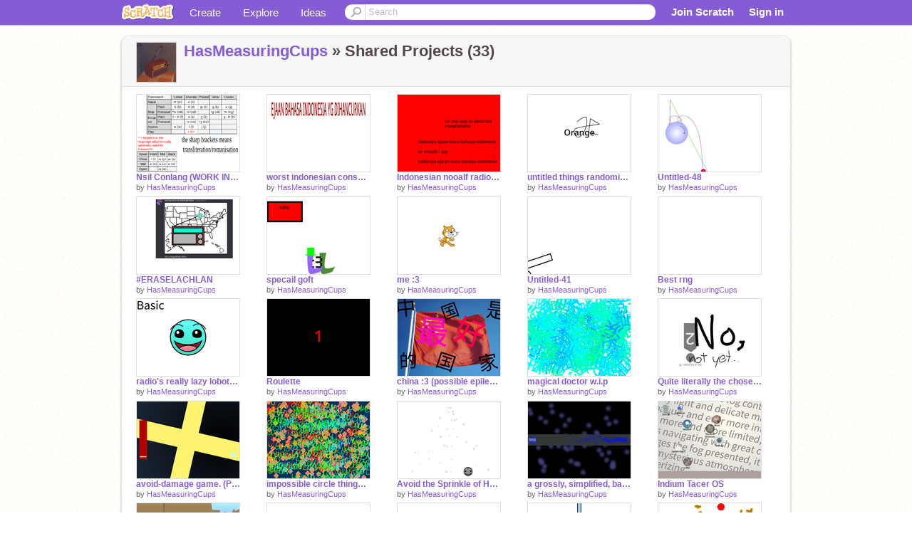

--- FILE ---
content_type: text/html; charset=utf-8
request_url: https://scratch.mit.edu/users/HasMeasuringCups/projects/
body_size: 9155
content:

<!DOCTYPE html>

<html>
  <head>
  
    <!-- Google Tag Manager -->
    <script>(function(w,d,s,l,i){w[l]=w[l]||[];w[l].push({'gtm.start':
      new Date().getTime(),event:'gtm.js'});var f=d.getElementsByTagName(s)[0],
      j=d.createElement(s),dl=l!='dataLayer'?'&l='+l:'';j.async=true;j.src=
      'https://www.googletagmanager.com/gtm.js?id='+i+dl+'';f.parentNode.insertBefore(j,f);
      })(window,document,'script','dataLayer','GTM-NBMRDKQ');</script>
    <!-- End Google Tag Manager -->
  
  <meta http-equiv="X-UA-Compatible" content="IE=Edge" />
     
    <meta name="google-site-verification" content="m_3TAXDreGTFyoYnEmU9mcKB4Xtw5mw6yRkuJtXRKxM" />
    <title>Scratch - Imagine, Program, Share</title>
    
    <link rel="stylesheet" href="//cdn.scratch.mit.edu/scratchr2/static/__4e0742d12e7ec27fbe5c4d5078faf541__/vendor/redmond/jquery.ui.all.css" />
    
        <link href="//cdn.scratch.mit.edu/scratchr2/static/__4e0742d12e7ec27fbe5c4d5078faf541__/css/main.css" rel="stylesheet" type="text/css" />
   
   <link rel="stylesheet" href="//cdn.scratch.mit.edu/scratchr2/static/__4e0742d12e7ec27fbe5c4d5078faf541__//css/handheld.css" media="handheld, only screen and (max-device-width:480px)"/>

    
<link href="//cdn.scratch.mit.edu/scratchr2/static/__4e0742d12e7ec27fbe5c4d5078faf541__//css/pages/profile.css" rel="stylesheet">

    <script type="text/javascript" src="//cdn.scratch.mit.edu/scratchr2/static/__4e0742d12e7ec27fbe5c4d5078faf541__//js/jquery.min.js"></script>
    <script type="text/javascript" src="//cdn.scratch.mit.edu/scratchr2/static/__4e0742d12e7ec27fbe5c4d5078faf541__/js/lib/underscore-min.js"></script>
    <script type="text/javascript" src="//cdn.scratch.mit.edu/scratchr2/static/__4e0742d12e7ec27fbe5c4d5078faf541__//js/gaq-ga4.js"></script>
    <script>
      window.console||(window.console={log:$.noop,error:$.noop,debug:$.noop}); // ensure console fails gracefully when missing
      var sessionCookieName = 'scratchsessionsid';
      
      
      
      

    </script>
    <script type="text/javascript">
        function getCookie(name) {
            var cookieValue = null;
            if (document.cookie && document.cookie != '') {
                var cookies = document.cookie.split(';');
                for (var i = 0; i < cookies.length; i++) {
                    var cookie = jQuery.trim(cookies[i]);
                    // Does this cookie string begin with the name we want?
                    if (cookie.substring(0, name.length + 1) == (name + '=')) {
                        cookieValue = decodeURIComponent(cookie.substring(name.length + 1));
                        break;
                    }
                }
            }
            return cookieValue;
        }

        function setCookie(name, value, days) {
            var expires;

            if (days) {
                var date = new Date();
                date.setTime(date.getTime() + (days * 24 * 60 * 60 * 1000));
                expires = "; expires=" + date.toGMTString();
            } else {
                expires = "";
            }
            document.cookie = escape(name) + "=" + escape(value) + expires + "; path=/";
        }
    </script>
    
    <script>
      

var Scratch = Scratch || {};
Scratch.INIT_DATA = Scratch.INIT_DATA || {};



Scratch.INIT_DATA.ADMIN = false;
Scratch.INIT_DATA.LOGGED_IN_USER = {
  
  options: {
    
    
  }
};

Scratch.INIT_DATA.project_comments_enabled = true;
Scratch.INIT_DATA.gallery_comments_enabled = true;
Scratch.INIT_DATA.userprofile_comments_enabled = true;

Scratch.INIT_DATA.BROWSERS_SUPPORTED = {

  chrome: 35,
  firefox: 31,
  msie: 8,
  safari: 7
};

Scratch.INIT_DATA.TEMPLATE_CUES = {

  unsupported_browser: true,
  welcome: true,
  confirmed_email: false
};







Scratch.INIT_DATA.IS_IP_BANNED = false;

Scratch.INIT_DATA.GLOBAL_URLS = {
  'media_url': '//uploads.scratch.mit.edu/',
  'static_url': '//cdn.scratch.mit.edu/scratchr2/static/__4e0742d12e7ec27fbe5c4d5078faf541__/',
  'static_path': '/scratchr2/static/__4e0742d12e7ec27fbe5c4d5078faf541__/'
}

Scratch.INIT_DATA.IS_SOCIAL = false;

    </script>
    

    <meta property="og:type" content="website" />
    
    <meta property="og:description" content="Make games, stories and interactive art with Scratch. (scratch.mit.edu)"/>
    

    
    <meta property="og:title" content="Scratch - Imagine, Program, Share"/>
    <meta property="og:url" content="https://scratch.mit.edu/users/HasMeasuringCups/projects/" />
    

  </head>

  <body class="" >
  
    <!-- Google Tag Manager (noscript) -->
    <noscript><iframe src="https://www.googletagmanager.com/ns.html?id=GTM-NBMRDKQ" height="0" width="0" style="display:none;visibility:hidden"></iframe></noscript>
    <!-- End Google Tag Manager (noscript) -->
  
  <!--[if lte IE 8]>
  <div class="unsupported-browser banner" data-cue="unsupported_browser">
    <div class="container">
      <span>Scratch supports Internet Explorer 9+. We suggest you upgrade to <a href="/info/faq/#requirements">a supported browser</a>, <a href="/scratch2download/">download the offline editor</a>, or <a href="https://en.scratch-wiki.info/wiki/List_of_Bug_Workarounds">read about common workarounds</a>.</span>
    </div>
  </div>
  <![endif]-->
    <div id="pagewrapper">
      
      
      <div id="topnav" >
      <div class="innerwrap">
        <div class="container">
          <a href="/" class="logo"><span class="scratch"></span></a>
          <ul class="site-nav">
            <li><a id="project-create" href="/projects/editor/?tip_bar=home">Create</a></li><li><a href="/explore/projects/all">Explore</a></li><li class="last"><a href="/ideas">Ideas</a></li>
          </ul>
          
          <form class="search" action="/search/projects" method="get" class="search">
            <input type="submit" class="glass" value="">
            
	          <input id="search-input" type="text" placeholder="Search" name="q" >
          </form>
          
          <ul class="account-nav"></ul>
          <script type="text/template" id="template-account-nav-logged-out">
          <ul class="account-nav" >
              <li class="join-scratch"><a href="/join">Join Scratch</a></li><li id="login-dropdown" class="sign-in dropdown"><span data-toggle="dropdown" class="dropdown-toggle"><span>Sign in</span></span><div class="popover bottom dropdown-menu"><div class="arrow"></div><div class="popover-content" ><form method="post" id="login" action="#"><label for="username">Username</label><input type="text" id="login_dropdown_username" name="username" maxlength="30" class="wide username" /><label for="password" class="password">Password</label><input type="password" name="password" class="wide password" /><div class="ajax-loader" style="display:none; float: left;"></div><button type="submit">Sign in</button><span class="forgot-password"><a href="/accounts/password_reset/">Need help?</a></span><div class="error"></div></form></div></div></li><li data-control="modal-login" class="sign-in mobile"><span>Sign in</span></li>
          </ul>
          </script>
          <script type="text/template" id="template-account-nav-logged-in">
          <ul class="account-nav logged-in"><li class="messages"><a title="messages - updates and notices" href="/messages" class="messages-icon"><span class="notificationsCount none">0</span></a></li><li class="my-stuff"><a title="my stuff - manage projects and studios" href="/mystuff/" class="mystuff-icon"></a></li><li class="logged-in-user dropdown"><span class="user-name dropdown-toggle" data-toggle="dropdown"><% if (LOGGED_IN_USER.model.membership_avatar_badge){ %><div class="avatar-badge-wrapper"><img class="user-icon avatar-badge" src="<%- LOGGED_IN_USER.model.thumbnail_url %>" width="24" height="24"></div><% } else { %><img class="user-icon" src="<%- LOGGED_IN_USER.model.thumbnail_url %>" width="24" height="24"><% } %><%- LOGGED_IN_USER.model.username_truncated %><span class="caret"></span></span><div class="dropdown-menu blue" ><ul class="user-nav"><li><a href="<%- LOGGED_IN_USER.model.profile_url %>">Profile</a></li><li><a href="/mystuff/">My Stuff</a></li><% if (LOGGED_IN_USER.model.is_educator){ %><li><a href="/educators/classes/">My Classes</a></li><% } %><% if (LOGGED_IN_USER.model.is_student){ %><li><a href="/classes/<%- LOGGED_IN_USER.model.classroom_id %>/">My Class</a></li><% } %><li><a href="/accounts/settings/">Account settings</a></li><li id="logout" class="logout divider"><form method="post" action="/accounts/logout/"><input type='hidden' name='csrfmiddlewaretoken' value='fj3vXpv3iTa2f3frc5FQ5v4otPzEgash' /><input type="submit" value="Sign out"></form></li></ul></div></li></ul>
          </script>
          <script type="text/javascript" src="//cdn.scratch.mit.edu/scratchr2/static/__4e0742d12e7ec27fbe5c4d5078faf541__/js/account-nav.js"></script>
        </div>
        <iframe class="iframeshim" frameborder="0" scrolling="no"><html><head></head><body></body></html></iframe>
      </div><!-- innerwrap -->
      </div>
        

      <div class="privacy-update banner" style="display:none;">
        <div class="container">
          <span>The Scratch privacy policy has been updated, effective May 25, 2023. You can see the new policy <a href="https://mitscratch.freshdesk.com/en/support/solutions/articles/4000219339-privacy-policy">here</a>.</span>
          <div class="close">x</div>
        </div>
      </div>

      <div class="confirm-email banner" data-cue="confirmed_email" style="display:none;">
        <div class="container">
          <span><a id="confirm-email-popup" href="#">Confirm your email</a> to enable sharing. <a href="/info/faq/#accounts">Having trouble?</a></span>
          <div class="close">x</div>
        </div>
      </div>

      <div class="email-outage banner" style="display:none; background-color:#FF661A;">
        <div class="container">
          <span>We are experiencing a disruption with email delivery. If you are not receiving emails from us, please try after 8am EST.</span>
          <div class="close">x</div>
        </div>
      </div>

        
        <div class="container" id="content">
        <div id="alert-view"></div>
        
<div class="box">
  <div class="box-head">
      <div class="portrait">
        <a href="/users/HasMeasuringCups/">
          <img src="//cdn2.scratch.mit.edu/get_image/user/115349302_60x60.png">
        </a>
      </div>
      <h2><a href="/users/HasMeasuringCups/">HasMeasuringCups</a> &raquo;
        

	


Shared Projects (33)


      </h2>
  </div>
  <div class="box-content">
  
  <div class="media-grid">
    <ul>
      

    


  
       <li>










<!-- templates/carousel/project-thumb.html -->
<li class="project thumb item">
  <a href="/projects/1252498361/">
    <img class="lazy image" data-original="//cdn2.scratch.mit.edu/get_image/project/1252498361_144x108.png" width="144" height="108" />
  </a>
  <span class="title">
    <a href="/projects/1252498361/">Nsil Conlang (WORK IN PROGRESS)</a>
  </span>
  <span class="owner" >
      
        
            by <a href="/users/HasMeasuringCups/">HasMeasuringCups</a>
            <!-- 
              When rendered from the profile page, we have `profile` in the context.
              We only want to hide the membership label from the project thumbnail
              when displayed from the profile page on the user's own profile.
              The purpose is to reduce visual overload from membership elements.
            -->
            
        
      
  </span>
  
</li>
<!-- end templates/carousel/project-thumb.html -->



</li>
  
       <li>










<!-- templates/carousel/project-thumb.html -->
<li class="project thumb item">
  <a href="/projects/1249591469/">
    <img class="lazy image" data-original="//cdn2.scratch.mit.edu/get_image/project/1249591469_144x108.png" width="144" height="108" />
  </a>
  <span class="title">
    <a href="/projects/1249591469/">worst indonesian conscript ever</a>
  </span>
  <span class="owner" >
      
        
            by <a href="/users/HasMeasuringCups/">HasMeasuringCups</a>
            <!-- 
              When rendered from the profile page, we have `profile` in the context.
              We only want to hide the membership label from the project thumbnail
              when displayed from the profile page on the user's own profile.
              The purpose is to reduce visual overload from membership elements.
            -->
            
        
      
  </span>
  
</li>
<!-- end templates/carousel/project-thumb.html -->



</li>
  
       <li>










<!-- templates/carousel/project-thumb.html -->
<li class="project thumb item">
  <a href="/projects/1201347783/">
    <img class="lazy image" data-original="//cdn2.scratch.mit.edu/get_image/project/1201347783_144x108.png" width="144" height="108" />
  </a>
  <span class="title">
    <a href="/projects/1201347783/">Indonesian nooalf radio #1</a>
  </span>
  <span class="owner" >
      
        
            by <a href="/users/HasMeasuringCups/">HasMeasuringCups</a>
            <!-- 
              When rendered from the profile page, we have `profile` in the context.
              We only want to hide the membership label from the project thumbnail
              when displayed from the profile page on the user's own profile.
              The purpose is to reduce visual overload from membership elements.
            -->
            
        
      
  </span>
  
</li>
<!-- end templates/carousel/project-thumb.html -->



</li>
  
       <li>










<!-- templates/carousel/project-thumb.html -->
<li class="project thumb item">
  <a href="/projects/1199959423/">
    <img class="lazy image" data-original="//cdn2.scratch.mit.edu/get_image/project/1199959423_144x108.png" width="144" height="108" />
  </a>
  <span class="title">
    <a href="/projects/1199959423/">untitled things randomizer</a>
  </span>
  <span class="owner" >
      
        
            by <a href="/users/HasMeasuringCups/">HasMeasuringCups</a>
            <!-- 
              When rendered from the profile page, we have `profile` in the context.
              We only want to hide the membership label from the project thumbnail
              when displayed from the profile page on the user's own profile.
              The purpose is to reduce visual overload from membership elements.
            -->
            
        
      
  </span>
  
</li>
<!-- end templates/carousel/project-thumb.html -->



</li>
  
       <li>










<!-- templates/carousel/project-thumb.html -->
<li class="project thumb item">
  <a href="/projects/1087177013/">
    <img class="lazy image" data-original="//cdn2.scratch.mit.edu/get_image/project/1087177013_144x108.png" width="144" height="108" />
  </a>
  <span class="title">
    <a href="/projects/1087177013/">Untitled-48</a>
  </span>
  <span class="owner" >
      
        
            by <a href="/users/HasMeasuringCups/">HasMeasuringCups</a>
            <!-- 
              When rendered from the profile page, we have `profile` in the context.
              We only want to hide the membership label from the project thumbnail
              when displayed from the profile page on the user's own profile.
              The purpose is to reduce visual overload from membership elements.
            -->
            
        
      
  </span>
  
</li>
<!-- end templates/carousel/project-thumb.html -->



</li>
  
       <li>










<!-- templates/carousel/project-thumb.html -->
<li class="project thumb item">
  <a href="/projects/1075696883/">
    <img class="lazy image" data-original="//cdn2.scratch.mit.edu/get_image/project/1075696883_144x108.png" width="144" height="108" />
  </a>
  <span class="title">
    <a href="/projects/1075696883/">#ERASELACHLAN</a>
  </span>
  <span class="owner" >
      
        
            by <a href="/users/HasMeasuringCups/">HasMeasuringCups</a>
            <!-- 
              When rendered from the profile page, we have `profile` in the context.
              We only want to hide the membership label from the project thumbnail
              when displayed from the profile page on the user's own profile.
              The purpose is to reduce visual overload from membership elements.
            -->
            
        
      
  </span>
  
</li>
<!-- end templates/carousel/project-thumb.html -->



</li>
  
       <li>










<!-- templates/carousel/project-thumb.html -->
<li class="project thumb item">
  <a href="/projects/1075165749/">
    <img class="lazy image" data-original="//cdn2.scratch.mit.edu/get_image/project/1075165749_144x108.png" width="144" height="108" />
  </a>
  <span class="title">
    <a href="/projects/1075165749/">specail goft</a>
  </span>
  <span class="owner" >
      
        
            by <a href="/users/HasMeasuringCups/">HasMeasuringCups</a>
            <!-- 
              When rendered from the profile page, we have `profile` in the context.
              We only want to hide the membership label from the project thumbnail
              when displayed from the profile page on the user's own profile.
              The purpose is to reduce visual overload from membership elements.
            -->
            
        
      
  </span>
  
</li>
<!-- end templates/carousel/project-thumb.html -->



</li>
  
       <li>










<!-- templates/carousel/project-thumb.html -->
<li class="project thumb item">
  <a href="/projects/1074381628/">
    <img class="lazy image" data-original="//cdn2.scratch.mit.edu/get_image/project/1074381628_144x108.png" width="144" height="108" />
  </a>
  <span class="title">
    <a href="/projects/1074381628/">me :3</a>
  </span>
  <span class="owner" >
      
        
            by <a href="/users/HasMeasuringCups/">HasMeasuringCups</a>
            <!-- 
              When rendered from the profile page, we have `profile` in the context.
              We only want to hide the membership label from the project thumbnail
              when displayed from the profile page on the user's own profile.
              The purpose is to reduce visual overload from membership elements.
            -->
            
        
      
  </span>
  
</li>
<!-- end templates/carousel/project-thumb.html -->



</li>
  
       <li>










<!-- templates/carousel/project-thumb.html -->
<li class="project thumb item">
  <a href="/projects/1073051189/">
    <img class="lazy image" data-original="//cdn2.scratch.mit.edu/get_image/project/1073051189_144x108.png" width="144" height="108" />
  </a>
  <span class="title">
    <a href="/projects/1073051189/">Untitled-41</a>
  </span>
  <span class="owner" >
      
        
            by <a href="/users/HasMeasuringCups/">HasMeasuringCups</a>
            <!-- 
              When rendered from the profile page, we have `profile` in the context.
              We only want to hide the membership label from the project thumbnail
              when displayed from the profile page on the user's own profile.
              The purpose is to reduce visual overload from membership elements.
            -->
            
        
      
  </span>
  
</li>
<!-- end templates/carousel/project-thumb.html -->



</li>
  
       <li>










<!-- templates/carousel/project-thumb.html -->
<li class="project thumb item">
  <a href="/projects/1072548846/">
    <img class="lazy image" data-original="//cdn2.scratch.mit.edu/get_image/project/1072548846_144x108.png" width="144" height="108" />
  </a>
  <span class="title">
    <a href="/projects/1072548846/">Best rng</a>
  </span>
  <span class="owner" >
      
        
            by <a href="/users/HasMeasuringCups/">HasMeasuringCups</a>
            <!-- 
              When rendered from the profile page, we have `profile` in the context.
              We only want to hide the membership label from the project thumbnail
              when displayed from the profile page on the user's own profile.
              The purpose is to reduce visual overload from membership elements.
            -->
            
        
      
  </span>
  
</li>
<!-- end templates/carousel/project-thumb.html -->



</li>
  
       <li>










<!-- templates/carousel/project-thumb.html -->
<li class="project thumb item">
  <a href="/projects/1064700402/">
    <img class="lazy image" data-original="//cdn2.scratch.mit.edu/get_image/project/1064700402_144x108.png" width="144" height="108" />
  </a>
  <span class="title">
    <a href="/projects/1064700402/">radio&#39;s really lazy lobotomies</a>
  </span>
  <span class="owner" >
      
        
            by <a href="/users/HasMeasuringCups/">HasMeasuringCups</a>
            <!-- 
              When rendered from the profile page, we have `profile` in the context.
              We only want to hide the membership label from the project thumbnail
              when displayed from the profile page on the user's own profile.
              The purpose is to reduce visual overload from membership elements.
            -->
            
        
      
  </span>
  
</li>
<!-- end templates/carousel/project-thumb.html -->



</li>
  
       <li>










<!-- templates/carousel/project-thumb.html -->
<li class="project thumb item">
  <a href="/projects/1056626572/">
    <img class="lazy image" data-original="//cdn2.scratch.mit.edu/get_image/project/1056626572_144x108.png" width="144" height="108" />
  </a>
  <span class="title">
    <a href="/projects/1056626572/">Roulette</a>
  </span>
  <span class="owner" >
      
        
            by <a href="/users/HasMeasuringCups/">HasMeasuringCups</a>
            <!-- 
              When rendered from the profile page, we have `profile` in the context.
              We only want to hide the membership label from the project thumbnail
              when displayed from the profile page on the user's own profile.
              The purpose is to reduce visual overload from membership elements.
            -->
            
        
      
  </span>
  
</li>
<!-- end templates/carousel/project-thumb.html -->



</li>
  
       <li>










<!-- templates/carousel/project-thumb.html -->
<li class="project thumb item">
  <a href="/projects/1056541912/">
    <img class="lazy image" data-original="//cdn2.scratch.mit.edu/get_image/project/1056541912_144x108.png" width="144" height="108" />
  </a>
  <span class="title">
    <a href="/projects/1056541912/">china :3 (possible epilepsy warning)</a>
  </span>
  <span class="owner" >
      
        
            by <a href="/users/HasMeasuringCups/">HasMeasuringCups</a>
            <!-- 
              When rendered from the profile page, we have `profile` in the context.
              We only want to hide the membership label from the project thumbnail
              when displayed from the profile page on the user's own profile.
              The purpose is to reduce visual overload from membership elements.
            -->
            
        
      
  </span>
  
</li>
<!-- end templates/carousel/project-thumb.html -->



</li>
  
       <li>










<!-- templates/carousel/project-thumb.html -->
<li class="project thumb item">
  <a href="/projects/1039798930/">
    <img class="lazy image" data-original="//cdn2.scratch.mit.edu/get_image/project/1039798930_144x108.png" width="144" height="108" />
  </a>
  <span class="title">
    <a href="/projects/1039798930/">magical doctor w.i.p</a>
  </span>
  <span class="owner" >
      
        
            by <a href="/users/HasMeasuringCups/">HasMeasuringCups</a>
            <!-- 
              When rendered from the profile page, we have `profile` in the context.
              We only want to hide the membership label from the project thumbnail
              when displayed from the profile page on the user's own profile.
              The purpose is to reduce visual overload from membership elements.
            -->
            
        
      
  </span>
  
</li>
<!-- end templates/carousel/project-thumb.html -->



</li>
  
       <li>










<!-- templates/carousel/project-thumb.html -->
<li class="project thumb item">
  <a href="/projects/992407994/">
    <img class="lazy image" data-original="//cdn2.scratch.mit.edu/get_image/project/992407994_144x108.png" width="144" height="108" />
  </a>
  <span class="title">
    <a href="/projects/992407994/">Quite literally the chosen one.</a>
  </span>
  <span class="owner" >
      
        
            by <a href="/users/HasMeasuringCups/">HasMeasuringCups</a>
            <!-- 
              When rendered from the profile page, we have `profile` in the context.
              We only want to hide the membership label from the project thumbnail
              when displayed from the profile page on the user's own profile.
              The purpose is to reduce visual overload from membership elements.
            -->
            
        
      
  </span>
  
</li>
<!-- end templates/carousel/project-thumb.html -->



</li>
  
       <li>










<!-- templates/carousel/project-thumb.html -->
<li class="project thumb item">
  <a href="/projects/954438359/">
    <img class="lazy image" data-original="//cdn2.scratch.mit.edu/get_image/project/954438359_144x108.png" width="144" height="108" />
  </a>
  <span class="title">
    <a href="/projects/954438359/">avoid-damage game. (PC ONLY)</a>
  </span>
  <span class="owner" >
      
        
            by <a href="/users/HasMeasuringCups/">HasMeasuringCups</a>
            <!-- 
              When rendered from the profile page, we have `profile` in the context.
              We only want to hide the membership label from the project thumbnail
              when displayed from the profile page on the user's own profile.
              The purpose is to reduce visual overload from membership elements.
            -->
            
        
      
  </span>
  
</li>
<!-- end templates/carousel/project-thumb.html -->



</li>
  
       <li>










<!-- templates/carousel/project-thumb.html -->
<li class="project thumb item">
  <a href="/projects/954248112/">
    <img class="lazy image" data-original="//cdn2.scratch.mit.edu/get_image/project/954248112_144x108.png" width="144" height="108" />
  </a>
  <span class="title">
    <a href="/projects/954248112/">impossible circle thingy!!!!!!!!!!!!!</a>
  </span>
  <span class="owner" >
      
        
            by <a href="/users/HasMeasuringCups/">HasMeasuringCups</a>
            <!-- 
              When rendered from the profile page, we have `profile` in the context.
              We only want to hide the membership label from the project thumbnail
              when displayed from the profile page on the user's own profile.
              The purpose is to reduce visual overload from membership elements.
            -->
            
        
      
  </span>
  
</li>
<!-- end templates/carousel/project-thumb.html -->



</li>
  
       <li>










<!-- templates/carousel/project-thumb.html -->
<li class="project thumb item">
  <a href="/projects/944392793/">
    <img class="lazy image" data-original="//cdn2.scratch.mit.edu/get_image/project/944392793_144x108.png" width="144" height="108" />
  </a>
  <span class="title">
    <a href="/projects/944392793/">Avoid the Sprinkle of Hydrochloric Acid</a>
  </span>
  <span class="owner" >
      
        
            by <a href="/users/HasMeasuringCups/">HasMeasuringCups</a>
            <!-- 
              When rendered from the profile page, we have `profile` in the context.
              We only want to hide the membership label from the project thumbnail
              when displayed from the profile page on the user's own profile.
              The purpose is to reduce visual overload from membership elements.
            -->
            
        
      
  </span>
  
</li>
<!-- end templates/carousel/project-thumb.html -->



</li>
  
       <li>










<!-- templates/carousel/project-thumb.html -->
<li class="project thumb item">
  <a href="/projects/942605167/">
    <img class="lazy image" data-original="//cdn2.scratch.mit.edu/get_image/project/942605167_144x108.png" width="144" height="108" />
  </a>
  <span class="title">
    <a href="/projects/942605167/">a grossly, simplified, bad particle accelerator</a>
  </span>
  <span class="owner" >
      
        
            by <a href="/users/HasMeasuringCups/">HasMeasuringCups</a>
            <!-- 
              When rendered from the profile page, we have `profile` in the context.
              We only want to hide the membership label from the project thumbnail
              when displayed from the profile page on the user's own profile.
              The purpose is to reduce visual overload from membership elements.
            -->
            
        
      
  </span>
  
</li>
<!-- end templates/carousel/project-thumb.html -->



</li>
  
       <li>










<!-- templates/carousel/project-thumb.html -->
<li class="project thumb item">
  <a href="/projects/930294390/">
    <img class="lazy image" data-original="//cdn2.scratch.mit.edu/get_image/project/930294390_144x108.png" width="144" height="108" />
  </a>
  <span class="title">
    <a href="/projects/930294390/">Indium Tacer OS</a>
  </span>
  <span class="owner" >
      
        
            by <a href="/users/HasMeasuringCups/">HasMeasuringCups</a>
            <!-- 
              When rendered from the profile page, we have `profile` in the context.
              We only want to hide the membership label from the project thumbnail
              when displayed from the profile page on the user's own profile.
              The purpose is to reduce visual overload from membership elements.
            -->
            
        
      
  </span>
  
</li>
<!-- end templates/carousel/project-thumb.html -->



</li>
  
       <li>










<!-- templates/carousel/project-thumb.html -->
<li class="project thumb item">
  <a href="/projects/907790884/">
    <img class="lazy image" data-original="//cdn2.scratch.mit.edu/get_image/project/907790884_144x108.png" width="144" height="108" />
  </a>
  <span class="title">
    <a href="/projects/907790884/">Object Identifier thing.</a>
  </span>
  <span class="owner" >
      
        
            by <a href="/users/HasMeasuringCups/">HasMeasuringCups</a>
            <!-- 
              When rendered from the profile page, we have `profile` in the context.
              We only want to hide the membership label from the project thumbnail
              when displayed from the profile page on the user's own profile.
              The purpose is to reduce visual overload from membership elements.
            -->
            
        
      
  </span>
  
</li>
<!-- end templates/carousel/project-thumb.html -->



</li>
  
       <li>










<!-- templates/carousel/project-thumb.html -->
<li class="project thumb item">
  <a href="/projects/867818089/">
    <img class="lazy image" data-original="//cdn2.scratch.mit.edu/get_image/project/867818089_144x108.png" width="144" height="108" />
  </a>
  <span class="title">
    <a href="/projects/867818089/">Button.</a>
  </span>
  <span class="owner" >
      
        
            by <a href="/users/HasMeasuringCups/">HasMeasuringCups</a>
            <!-- 
              When rendered from the profile page, we have `profile` in the context.
              We only want to hide the membership label from the project thumbnail
              when displayed from the profile page on the user's own profile.
              The purpose is to reduce visual overload from membership elements.
            -->
            
        
      
  </span>
  
</li>
<!-- end templates/carousel/project-thumb.html -->



</li>
  
       <li>










<!-- templates/carousel/project-thumb.html -->
<li class="project thumb item">
  <a href="/projects/867498966/">
    <img class="lazy image" data-original="//cdn2.scratch.mit.edu/get_image/project/867498966_144x108.png" width="144" height="108" />
  </a>
  <span class="title">
    <a href="/projects/867498966/">MELTING NEODYMIUM BALL</a>
  </span>
  <span class="owner" >
      
        
            by <a href="/users/HasMeasuringCups/">HasMeasuringCups</a>
            <!-- 
              When rendered from the profile page, we have `profile` in the context.
              We only want to hide the membership label from the project thumbnail
              when displayed from the profile page on the user's own profile.
              The purpose is to reduce visual overload from membership elements.
            -->
            
        
      
  </span>
  
</li>
<!-- end templates/carousel/project-thumb.html -->



</li>
  
       <li>










<!-- templates/carousel/project-thumb.html -->
<li class="project thumb item">
  <a href="/projects/866942053/">
    <img class="lazy image" data-original="//cdn2.scratch.mit.edu/get_image/project/866942053_144x108.png" width="144" height="108" />
  </a>
  <span class="title">
    <a href="/projects/866942053/">Mirror</a>
  </span>
  <span class="owner" >
      
        
            by <a href="/users/HasMeasuringCups/">HasMeasuringCups</a>
            <!-- 
              When rendered from the profile page, we have `profile` in the context.
              We only want to hide the membership label from the project thumbnail
              when displayed from the profile page on the user's own profile.
              The purpose is to reduce visual overload from membership elements.
            -->
            
        
      
  </span>
  
</li>
<!-- end templates/carousel/project-thumb.html -->



</li>
  
       <li>










<!-- templates/carousel/project-thumb.html -->
<li class="project thumb item">
  <a href="/projects/866493434/">
    <img class="lazy image" data-original="//cdn2.scratch.mit.edu/get_image/project/866493434_144x108.png" width="144" height="108" />
  </a>
  <span class="title">
    <a href="/projects/866493434/">Gunavoid</a>
  </span>
  <span class="owner" >
      
        
            by <a href="/users/HasMeasuringCups/">HasMeasuringCups</a>
            <!-- 
              When rendered from the profile page, we have `profile` in the context.
              We only want to hide the membership label from the project thumbnail
              when displayed from the profile page on the user's own profile.
              The purpose is to reduce visual overload from membership elements.
            -->
            
        
      
  </span>
  
</li>
<!-- end templates/carousel/project-thumb.html -->



</li>
  
       <li>










<!-- templates/carousel/project-thumb.html -->
<li class="project thumb item">
  <a href="/projects/865659172/">
    <img class="lazy image" data-original="//cdn2.scratch.mit.edu/get_image/project/865659172_144x108.png" width="144" height="108" />
  </a>
  <span class="title">
    <a href="/projects/865659172/">Untitled Pin Rain</a>
  </span>
  <span class="owner" >
      
        
            by <a href="/users/HasMeasuringCups/">HasMeasuringCups</a>
            <!-- 
              When rendered from the profile page, we have `profile` in the context.
              We only want to hide the membership label from the project thumbnail
              when displayed from the profile page on the user's own profile.
              The purpose is to reduce visual overload from membership elements.
            -->
            
        
      
  </span>
  
</li>
<!-- end templates/carousel/project-thumb.html -->



</li>
  
       <li>










<!-- templates/carousel/project-thumb.html -->
<li class="project thumb item">
  <a href="/projects/861990380/">
    <img class="lazy image" data-original="//cdn2.scratch.mit.edu/get_image/project/861990380_144x108.png" width="144" height="108" />
  </a>
  <span class="title">
    <a href="/projects/861990380/">Untitled-15</a>
  </span>
  <span class="owner" >
      
        
            by <a href="/users/HasMeasuringCups/">HasMeasuringCups</a>
            <!-- 
              When rendered from the profile page, we have `profile` in the context.
              We only want to hide the membership label from the project thumbnail
              when displayed from the profile page on the user's own profile.
              The purpose is to reduce visual overload from membership elements.
            -->
            
        
      
  </span>
  
</li>
<!-- end templates/carousel/project-thumb.html -->



</li>
  
       <li>










<!-- templates/carousel/project-thumb.html -->
<li class="project thumb item">
  <a href="/projects/861308991/">
    <img class="lazy image" data-original="//cdn2.scratch.mit.edu/get_image/project/861308991_144x108.png" width="144" height="108" />
  </a>
  <span class="title">
    <a href="/projects/861308991/">UHM IDK HOW TO DESCRIBE THIS?</a>
  </span>
  <span class="owner" >
      
        
            by <a href="/users/HasMeasuringCups/">HasMeasuringCups</a>
            <!-- 
              When rendered from the profile page, we have `profile` in the context.
              We only want to hide the membership label from the project thumbnail
              when displayed from the profile page on the user's own profile.
              The purpose is to reduce visual overload from membership elements.
            -->
            
        
      
  </span>
  
</li>
<!-- end templates/carousel/project-thumb.html -->



</li>
  
       <li>










<!-- templates/carousel/project-thumb.html -->
<li class="project thumb item">
  <a href="/projects/860802691/">
    <img class="lazy image" data-original="//cdn2.scratch.mit.edu/get_image/project/860802691_144x108.png" width="144" height="108" />
  </a>
  <span class="title">
    <a href="/projects/860802691/">BACTERIA THING?!</a>
  </span>
  <span class="owner" >
      
        
            by <a href="/users/HasMeasuringCups/">HasMeasuringCups</a>
            <!-- 
              When rendered from the profile page, we have `profile` in the context.
              We only want to hide the membership label from the project thumbnail
              when displayed from the profile page on the user's own profile.
              The purpose is to reduce visual overload from membership elements.
            -->
            
        
      
  </span>
  
</li>
<!-- end templates/carousel/project-thumb.html -->



</li>
  
       <li>










<!-- templates/carousel/project-thumb.html -->
<li class="project thumb item">
  <a href="/projects/859990605/">
    <img class="lazy image" data-original="//cdn2.scratch.mit.edu/get_image/project/859990605_144x108.png" width="144" height="108" />
  </a>
  <span class="title">
    <a href="/projects/859990605/">im bored so this is a gift for lachlan i guess?!?!???!?!?!?</a>
  </span>
  <span class="owner" >
      
        
            by <a href="/users/HasMeasuringCups/">HasMeasuringCups</a>
            <!-- 
              When rendered from the profile page, we have `profile` in the context.
              We only want to hide the membership label from the project thumbnail
              when displayed from the profile page on the user's own profile.
              The purpose is to reduce visual overload from membership elements.
            -->
            
        
      
  </span>
  
</li>
<!-- end templates/carousel/project-thumb.html -->



</li>
  
       <li>










<!-- templates/carousel/project-thumb.html -->
<li class="project thumb item">
  <a href="/projects/857633775/">
    <img class="lazy image" data-original="//cdn2.scratch.mit.edu/get_image/project/857633775_144x108.png" width="144" height="108" />
  </a>
  <span class="title">
    <a href="/projects/857633775/">Colorful Bounces</a>
  </span>
  <span class="owner" >
      
        
            by <a href="/users/HasMeasuringCups/">HasMeasuringCups</a>
            <!-- 
              When rendered from the profile page, we have `profile` in the context.
              We only want to hide the membership label from the project thumbnail
              when displayed from the profile page on the user's own profile.
              The purpose is to reduce visual overload from membership elements.
            -->
            
        
      
  </span>
  
</li>
<!-- end templates/carousel/project-thumb.html -->



</li>
  
       <li>










<!-- templates/carousel/project-thumb.html -->
<li class="project thumb item">
  <a href="/projects/857229743/">
    <img class="lazy image" data-original="//cdn2.scratch.mit.edu/get_image/project/857229743_144x108.png" width="144" height="108" />
  </a>
  <span class="title">
    <a href="/projects/857229743/">Candle</a>
  </span>
  <span class="owner" >
      
        
            by <a href="/users/HasMeasuringCups/">HasMeasuringCups</a>
            <!-- 
              When rendered from the profile page, we have `profile` in the context.
              We only want to hide the membership label from the project thumbnail
              when displayed from the profile page on the user's own profile.
              The purpose is to reduce visual overload from membership elements.
            -->
            
        
      
  </span>
  
</li>
<!-- end templates/carousel/project-thumb.html -->



</li>
  
       <li>










<!-- templates/carousel/project-thumb.html -->
<li class="project thumb item">
  <a href="/projects/857206200/">
    <img class="lazy image" data-original="//cdn2.scratch.mit.edu/get_image/project/857206200_144x108.png" width="144" height="108" />
  </a>
  <span class="title">
    <a href="/projects/857206200/">Comet</a>
  </span>
  <span class="owner" >
      
        
            by <a href="/users/HasMeasuringCups/">HasMeasuringCups</a>
            <!-- 
              When rendered from the profile page, we have `profile` in the context.
              We only want to hide the membership label from the project thumbnail
              when displayed from the profile page on the user's own profile.
              The purpose is to reduce visual overload from membership elements.
            -->
            
        
      
  </span>
  
</li>
<!-- end templates/carousel/project-thumb.html -->



</li>
  


    </ul>
  </div>
  
  </div>
</div>

        </div>


        
        
    </div>
    <div id="footer">
      <div class="container">
        <style>
          #footer ul.footer-col li {
            list-style-type:none;
            display: inline-block;
            width: 184px;
            text-align: left;
            vertical-align: top;
          }

          #footer ul.footer-col li h4 {
            font-weight: bold;
            font-size: 14px;
            color: #666;
          }

        </style>
        <ul class="clearfix footer-col">
          <li>
            <h4>About</h4>
            <ul>
              <li><a href="/about/">About Scratch</a></li>
              <li><a href="/parents/">For Parents</a></li>
              <li><a href="/educators/">For Educators</a></li>
              <li><a href="/developers">For Developers</a></li>
              <li><a href="/info/credits/">Our Team</a></li>
              <li><a href="https://www.scratchfoundation.org/supporters">Donors</a></li>
              <li><a href="/jobs/">Jobs</a></li>
              <li><a href = "https://www.scratchfoundation.org/donate">Donate</a></li>
            </ul>
          </li>
          <li>
            <h4>Community</h4>
            <ul>
              <li><a href = "/community_guidelines/">Community Guidelines</a></li>
              <li><a href = "/discuss/">Discussion Forums</a></li>
              <li><a href = "http://wiki.scratch.mit.edu/">Scratch Wiki</a></li>
              <li><a href = "/statistics/">Statistics</a></li>
            </ul>
          </li>
          <li>
            <h4>Resources</h4>
            <ul>
              <li><a href = "/starter-projects">Starter Projects</a></li>
              <li><a href = "/ideas">Ideas</a></li>
              <li><a href = "/info/faq/">FAQ</a></li>
              <li><a href = "/download">Download</a></li>
              <li><a href = "/contact-us/">Contact Us</a></li>
            </ul>
          </li>
          <li>
            <h4>Legal</h4>
            <ul>
              <li><a href="/terms_of_use/">Terms of Use</a></li>
              <li><a href="/privacy_policy/">Privacy Policy</a></li>
              <li><a href = "/cookies/">Cookies</a></li>
              <li><a href = "/DMCA/">DMCA</a></li>
              <li><a href = "https://www.scratchfoundation.org/dsa/">DSA Requirements</a></li>
              <li><a href = "https://accessibility.mit.edu/">MIT Accessibility</a></li>
            </ul>
          </li>
          <li>
            <h4>Scratch Family</h4>
            <ul>
              <li><a href="http://scratched.gse.harvard.edu/">ScratchEd</a></li>
              <li><a href="http://www.scratchjr.org/">ScratchJr</a></li>
              <li><a href="http://day.scratch.mit.edu/">Scratch Day</a></li>
              <li><a href="/conference/">Scratch Conference</a></li>
              <li><a href="http://www.scratchfoundation.org/">Scratch Foundation</a></li>
              <li><a href="/store">Scratch Store</a></li>
            </ul>
          </li>
        </ul>
        <ul class="clearfix" id="footer-menu" >
          <li>
            <form id="lang-dropdown" method="post" action="/i18n/setlang/">
              <select id="language-selection" name="language">
              
                <option value="ab" >Аҧсшәа</option>
              
                <option value="af" >Afrikaans</option>
              
                <option value="ar" >العربية</option>
              
                <option value="ast" >Asturianu</option>
              
                <option value="am" >አማርኛ</option>
              
                <option value="an" >Aragonés</option>
              
                <option value="az" >Azeri</option>
              
                <option value="id" >Bahasa Indonesia</option>
              
                <option value="bn" >বাংলা</option>
              
                <option value="be" >Беларуская</option>
              
                <option value="bg" >Български</option>
              
                <option value="ca" >Català</option>
              
                <option value="cs" >Česky</option>
              
                <option value="cy" >Cymraeg</option>
              
                <option value="da" >Dansk</option>
              
                <option value="de" >Deutsch</option>
              
                <option value="et" >Eesti</option>
              
                <option value="el" >Ελληνικά</option>
              
                <option value="en" selected >English</option>
              
                <option value="es" >Español (España)</option>
              
                <option value="es-419" >Español Latinoamericano</option>
              
                <option value="eo" >Esperanto</option>
              
                <option value="eu" >Euskara</option>
              
                <option value="fa" >فارسی</option>
              
                <option value="fil" >Filipino</option>
              
                <option value="fr" >Français</option>
              
                <option value="fy" >Frysk</option>
              
                <option value="ga" >Gaeilge</option>
              
                <option value="gd" >Gàidhlig</option>
              
                <option value="gl" >Galego</option>
              
                <option value="ko" >한국어</option>
              
                <option value="ha" >Hausa</option>
              
                <option value="hy" >Հայերեն</option>
              
                <option value="he" >עִבְרִית</option>
              
                <option value="hi" >हिंदी</option>
              
                <option value="hr" >Hrvatski</option>
              
                <option value="xh" >isiXhosa</option>
              
                <option value="zu" >isiZulu</option>
              
                <option value="is" >Íslenska</option>
              
                <option value="it" >Italiano</option>
              
                <option value="ka" >ქართული ენა</option>
              
                <option value="kk" >қазақша</option>
              
                <option value="qu" >Kichwa</option>
              
                <option value="sw" >Kiswahili</option>
              
                <option value="ht" >Kreyòl ayisyen</option>
              
                <option value="ku" >Kurdî</option>
              
                <option value="ckb" >کوردیی ناوەندی</option>
              
                <option value="lv" >Latviešu</option>
              
                <option value="lt" >Lietuvių</option>
              
                <option value="hu" >Magyar</option>
              
                <option value="mi" >Māori</option>
              
                <option value="mn" >Монгол хэл</option>
              
                <option value="nl" >Nederlands</option>
              
                <option value="ja" >日本語</option>
              
                <option value="ja-Hira" >にほんご</option>
              
                <option value="nb" >Norsk Bokmål</option>
              
                <option value="nn" >Norsk Nynorsk</option>
              
                <option value="oc" >Occitan</option>
              
                <option value="or" >ଓଡ଼ିଆ</option>
              
                <option value="uz" >Oʻzbekcha</option>
              
                <option value="th" >ไทย</option>
              
                <option value="km" >ភាសាខ្មែរ</option>
              
                <option value="pl" >Polski</option>
              
                <option value="pt" >Português</option>
              
                <option value="pt-br" >Português Brasileiro</option>
              
                <option value="rap" >Rapa Nui</option>
              
                <option value="ro" >Română</option>
              
                <option value="ru" >Русский</option>
              
                <option value="nso" >Sepedi</option>
              
                <option value="tn" >Setswana</option>
              
                <option value="sk" >Slovenčina</option>
              
                <option value="sl" >Slovenščina</option>
              
                <option value="sr" >Српски</option>
              
                <option value="fi" >Suomi</option>
              
                <option value="sv" >Svenska</option>
              
                <option value="vi" >Tiếng Việt</option>
              
                <option value="tr" >Türkçe</option>
              
                <option value="uk" >Українська</option>
              
                <option value="zh-cn" >简体中文</option>
              
                <option value="zh-tw" >繁體中文</option>
              
              </select>
            </form>
          </li>
        </ul>
      </div>
    </div>
    

    
<!-- templates/modal-login.html block -->
	    <div class="modal hide fade in" id="login-dialog" style="width: 450px">
        <form method="post" action="/login/">
          <fieldset>
            <div class="modal-header">
              <a href="#" data-dismiss="modal" class="close">x
              </a>
	      <h3>Sign in</h3>
            </div>
            <div class="modal-body">
            
              <div class="control-group">
		      <label class="control-label" for="username">Username
                </label>
                <div class="controls">
                  <input class="username" type="text" name="username" maxlength="30" />
                </div>
              </div>
              <div class="control-group">
		            <label class="control-label" for="password">Password
                </label>
                <div class="controls">
                  <input type="password" name="password" class="password" />
                </div>
              </div>
              
              <div class="control-group" id="recaptcha_field">
                <script src="https://www.recaptcha.net/recaptcha/api.js?render=explicit" async defer></script>
                <div class="g-recaptcha" id="recaptcha-container" data-sitekey="6LeRbUwUAAAAAFYhKgk3G9OKWqE_OJ7Z-7VTUCbl"></div>
              </div>
              
            </div>
            <div class="modal-footer">
              <span class="error">
              </span>
              <div class="buttons-right">
                <button class="button primary" type="submit">Sign in</button> 
                
		<a data-control="registration">Or Join Scratch</a>
                
              </div>
            </div>
           
          </fieldset>
        </form>
        <iframe class="iframeshim" frameborder="0" scrolling="no"><html><head></head><body></body></html></iframe>
      </div>
<!-- end templates/modal-login.html -->

    
        <div id="registration" class="registration modal hide fade" data-backdrop="static">
          <iframe class="iframeshim" frameborder="0" scrolling="no"><html><head></head><body></body></html></iframe>
        </div>
    

    
    

    
    

    <script type="text/javascript" src="//cdn.scratch.mit.edu/scratchr2/static/__4e0742d12e7ec27fbe5c4d5078faf541__//js/jquery-ui.min.js"></script>

    <script type="text/javascript" src="//cdn.scratch.mit.edu/scratchr2/static/__4e0742d12e7ec27fbe5c4d5078faf541__/js/main.js" charset="utf-8"></script>
    <script type="text/javascript" src="//cdn.scratch.mit.edu/scratchr2/static/__4e0742d12e7ec27fbe5c4d5078faf541__/js/base.js" charset="utf-8"></script>
    <script type="text/javascript" src="//cdn.scratch.mit.edu/scratchr2/static/__4e0742d12e7ec27fbe5c4d5078faf541__/js/lazyload.js" charset="utf-8"></script>
    
    

    
    


<script type="text/template" id="template-collection-count">
  <%- count %>
</script>

<script type="text/template" id="template-comment-actions">
<% if (can_delete) { %>
  <% if (is_staff && comment_user == current_user) { %>
    <span data-control="delete" class="actions report">Delete</span>
  <% } else if (type != "gallery" || comment_user == current_user) { %>
    <span data-control="delete" class="actions report">Delete</span>
  <% } %>
<% } %>
<% if (current_user != comment_user) { %>
  <span data-control="report" class="actions report">
  <% if (student_of_educator) { %>
    Delete
  <% } else { %>
    Report
  <% } %></span>
<% } %>
</script>

<script type="text/template" id="template-modal-login">
<div class="modal hide fade in" id="login-dialog" style="width: 450px">
  <form method="post" action="/login/">
    <fieldset>
      <div class="modal-header">
        <a href="#" data-dismiss="modal" class="close">x
        </a>
        <h3>Login</h3>
      </div>
      <div class="modal-body">
        <div class="control-group">
        <label class="control-label" for="username">Username
          </label>
          <div class="controls">
            <input id="username" type="text" name="username" maxlength="30" />
          </div>
        </div>
        <div class="control-group">
        <label class="control-label" for="password">Password
          </label>
          <div class="controls">
            <input type="password" name="password" id="password" />
          </div>
        </div>
      </div>
      <div class="modal-footer">
        <span class="error">
        </span>
        <span class="button primary" id="sign-in" data-control="site-login">
        <span>{% trans "Sign in" $}
          </span>
        </span>
      </div>
    </fieldset>
  </form>
</div>
</script>

<script type="text/template" id="template-comment-reply">
  <form>
    <div class="control-group tooltip right">
      <textarea name="content"></textarea>
      
      <span class="hovertext error" data-control="error" data-content="comment-error"><span class="arrow"></span><span class="text"></span></span>
      <span class="small-text">You have <span id="chars-left-<%- comment_id %>">500</span> characters left.</span>
    </div>
    <div class="control-group">
        <div class="button small" data-parent-thread="<%- thread_id %>" data-commentee-id="<%- commentee_id %>" data-control="modal-login"><a href="#null">Post</a></div>
        <div class="button small grey" data-control="cancel"><a href="#null">Cancel</a></div>
      <span class="notification"></span>
    </div>
  </form>
</script>

<script type="text/template" id="template-deletion-canceled">
<div class="deletion-canceled">
  <div class="form">
    <p>
    Your account was scheduled for deletion but you logged in. Your account has been reactivated. If you didn’t request for your account to be deleted, you should <a href="/accounts/password_change/">change your password</a> to make sure your account is secure. 
    </p>
  </div>
</div>
</script>

<script type="text/template" id="template-unsupported-browser">
  <div class="unsupported-browser banner" data-cue="unsupported_browser">
    <div class="container">
      <span>Scratch works best on newer browsers. We suggest you upgrade to <a href="/info/faq/#requirements">a supported browser</a>, <a href="/scratch2download/">download the offline editor</a>, <a href="https://en.scratch-wiki.info/wiki/List_of_Bug_Workarounds">or read about common workarounds</a>.</span>
      <div class="close">x</div>
    </div>
  </div>
</script>

<script type="text/template" id="template-unsupported-msie">
  <div class="unsupported-browser banner" data-cue="unsupported_browser">
    <div class="container">
      <span>Scratch will stop supporting Internet Explorer 8 on April 30, 2015. We suggest you upgrade to <a href="/info/faq/#requirements">a supported browser</a>, <a href="/scratch2download/">download the offline editor</a>, or <a href="https://en.scratch-wiki.info/wiki/List_of_Bug_Workarounds">read about common workarounds</a>.</span>
      <div class="close">x</div>
    </div>
  </div>
</script>




    

    

    <!-- load javascript translation catalog, and javascript fuzzy date library -->
    <script type="text/javascript" src="/jsi18n/"></script>
    <script type="text/javascript" src="//cdn.scratch.mit.edu/scratchr2/static/__4e0742d12e7ec27fbe5c4d5078faf541__/js/lib/jquery.timeago.settings.js"></script>

    
    <script type="text/javascript" src="//cdn.scratch.mit.edu/scratchr2/static/__4e0742d12e7ec27fbe5c4d5078faf541__//js/apps/registration/main.js"></script>
    

    <script type="text/javascript" src="//cdn.scratch.mit.edu/scratchr2/static/__4e0742d12e7ec27fbe5c4d5078faf541__//js/apps/global.js"></script>
    <script>
      Scratch.NotificationPollTime = 300000;
    </script>

    

    
    <script>
    $(document).on("accountnavready", function(e){
        $('#topnav .messages').notificationsAlert();
    });
    </script>
    
    <script type="text/javascript">
      var today = new Date();
      if (today.getDate() === 1 && today.getMonth() === 3) {
        document.write(';');
      }
    </script>
  </body>
  <!-- Site Version: 3.2026.01.08.hotfix_2026_01_08_10_08 -->
</html>
